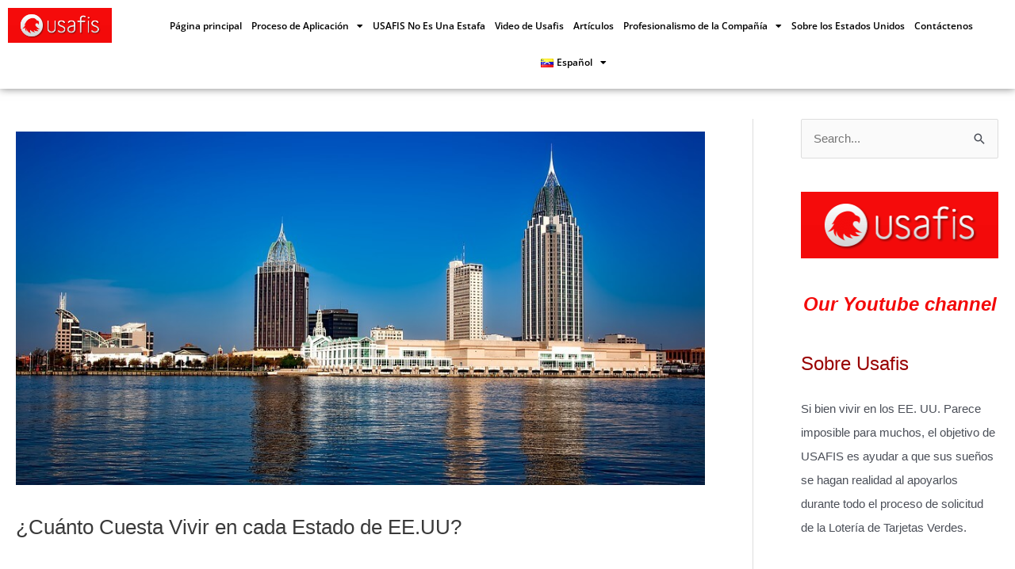

--- FILE ---
content_type: text/plain
request_url: https://www.google-analytics.com/j/collect?v=1&_v=j102&a=1564520136&t=pageview&_s=1&dl=https%3A%2F%2Fwww.usafis.com%2Fes%2Fcuanto-cuesta-vivir-en-cada-estado-de-ee-uu%2F&ul=en-us%40posix&dt=USAFIS.org%20-%20%C2%BFCu%C3%A1nto%20Cuesta%20Vivir%20en%20cada%20Estado%20de%20EE.UU%3F&sr=1280x720&vp=1280x720&_u=YEBAAEABAAAAACAAI~&jid=94006819&gjid=77650361&cid=2063203628.1769094863&tid=UA-79393021-1&_gid=1127817527.1769094863&_r=1&_slc=1&gtm=45He61k2h1n81MKRT97Vv830979008za200zd830979008&gcd=13l3l3l3l1l1&dma=0&tag_exp=103116026~103200004~104527906~104528501~104684208~104684211~105391252~115616986~115938466~115938469~116682877~117041587&z=99904374
body_size: -450
content:
2,cG-BYLM4P77XR